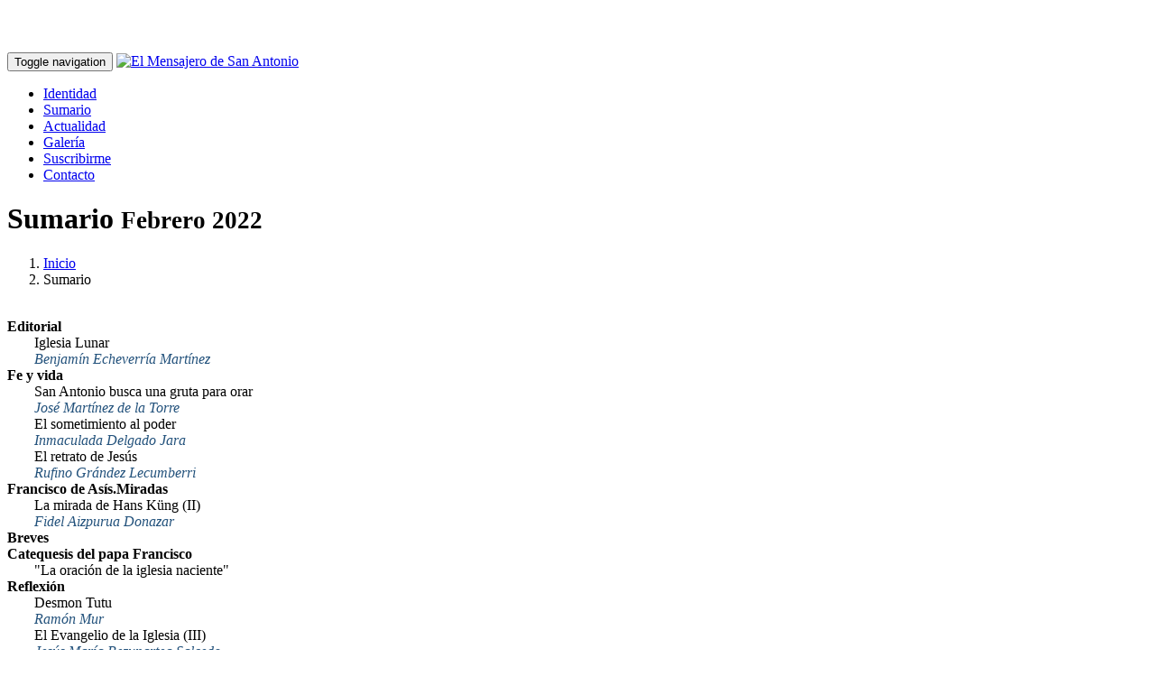

--- FILE ---
content_type: text/html; charset=utf-8
request_url: https://www.mensajerosanantonio.org/sumario/febrero-2022/3
body_size: 11265
content:


<!DOCTYPE html>

<html lang="es">
<head><link rel="stylesheet" href="https://pdcc.gdpr.es/pdcc.min.css" />
    <script charset="utf-8" src="https://pdcc.gdpr.es/pdcc.min.js"></script>
    <script type="text/javascript">
        PDCookieConsent.config({
            "brand": {
                "dev": true,
                "name": "3emultimedia S.L",
                "url": "https://www.mensajerosanantonio.org",
                "websiteOwner": "Hermanos Capuchinos"
            },
            "cookiePolicyLink": "https://www.mensajerosanantonio.org/cookies/",
            "hideModalIn": ["https://www.mensajerosanantonio.org/cookies/"],
            "styles": {
                "primaryButton": {
                    "bgColor": "#337ab7",
                    "txtColor": "#FFFFFF"
                },
                "secondaryButton": {
                    "bgColor": "#f1f1f1",
                    "txtColor": "#333333"
                }
            }
        });
    </script>

    <!-- Google tag (gtag.js) -->
    <script async src="https://www.googletagmanager.com/gtag/js?id=G-936SB3CT1J"></script>
    <script>
        window.dataLayer = window.dataLayer || [];
        function gtag() { dataLayer.push(arguments); }
        gtag('js', new Date());

        gtag('config', 'G-936SB3CT1J');
    </script>

    <!-- Global site tag (gtag.js) - Google Analytics -->


    <title>
	El Mensajero de San Antonio
</title><meta charset="utf-8" /><meta http-equiv="X-UA-Compatible" content="IE=edge" /><meta name="viewport" content="width=device-width, minimum-scale=1.0, maximum-scale=1.0" /><link rel="canonical" href="http://www.mensajerosanantonio.org//sumario/febrero-2022/3" /><meta name="keywords" content="El Mensajero de San Antonio, Revista, Capuchinos" /><meta name="description" content="Espacio Web correspondiente a la revista capuchina El Mensajero de San Antonio" /><meta name="author" content="3emultimedia Comunicación en Internet S.L" /><link rel="apple-touch-icon" sizes="57x57" href="/icons/apple-icon-57x57.png" /><link rel="apple-touch-icon" sizes="60x60" href="/icons/apple-icon-60x60.png" /><link rel="apple-touch-icon" sizes="72x72" href="/icons/apple-icon-72x72.png" /><link rel="apple-touch-icon" sizes="76x76" href="/icons/apple-icon-76x76.png" /><link rel="apple-touch-icon" sizes="114x114" href="/icons/apple-icon-114x114.png" /><link rel="apple-touch-icon" sizes="120x120" href="/icons/apple-icon-120x120.png" /><link rel="apple-touch-icon" sizes="144x144" href="/icons/apple-icon-144x144.png" /><link rel="apple-touch-icon" sizes="152x152" href="/icons/apple-icon-152x152.png" /><link rel="apple-touch-icon" sizes="180x180" href="/icons/apple-icon-180x180.png" /><link rel="icon" type="image/png" sizes="192x192" href="/icons/android-icon-192x192.png" /><link rel="icon" type="image/png" sizes="32x32" href="/icons/favicon-32x32.png" /><link rel="icon" type="image/png" sizes="96x96" href="/icons/favicon-96x96.png" /><link rel="icon" type="image/png" sizes="16x16" href="/icons/favicon-16x16.png" /><link rel="manifest" href="/icons/manifest.json" /><meta name="msapplication-TileColor" content="#ffffff" /><meta name="msapplication-TileImage" content="/icons/ms-icon-144x144.png" /><meta name="theme-color" content="#ffffff" /><link rel="shortcut icon" href="/icons/favicon.ico" />

    <!-- Bootstrap Core CSS -->
    <link href="/vendor/bootstrap/css/bootstrap.min.css" rel="stylesheet" />
    <!-- Custom CSS -->
    <link href="/css/modern-business.css" rel="stylesheet" />
    <!-- CSS personalizada -->
    <link href="/css/capuchinos.min.css" rel="stylesheet" />
    <!-- Custom Fonts -->
    <link href="/vendor/font-awesome/css/font-awesome.min.css" rel="stylesheet" type="text/css" />

    <!-- jQuery -->
    <script src="/vendor/jquery/jquery.js"></script>

    <!-- HTML5 Shim and Respond.js IE8 support of HTML5 elements and media queries -->
    <!-- WARNING: Respond.js doesn't work if you view the page via file:// -->
    <!--[if lt IE 9]>
        <script src="https://oss.maxcdn.com/libs/html5shiv/3.7.0/html5shiv.js"></script>
        <script src="https://oss.maxcdn.com/libs/respond.js/1.4.2/respond.min.js"></script>
    <![endif]-->

    </head>

<body>

    <form method="post" action="/sumario/febrero-2022/3" id="form1">
<div class="aspNetHidden">
<input type="hidden" name="__VIEWSTATE" id="__VIEWSTATE" value="/[base64]/UXXDqSBwYXNhcsOtYSBzaSB0b2RvIHNlIGFwYWdhcmE/[base64]/dhA8TVXViYcC1QtLWxbBMurw6L" />
</div>

<div class="aspNetHidden">

	<input type="hidden" name="__VIEWSTATEGENERATOR" id="__VIEWSTATEGENERATOR" value="A08635FD" />
</div>

        <!-- Navigation -->
        <nav class="navbar navbar-inverse navbar-fixed-top" role="navigation">
            <div class="container">
                <!-- Brand and toggle get grouped for better mobile display -->
                <div class="navbar-header">
                    <button type="button" class="navbar-toggle" data-toggle="collapse" data-target="#bs-example-navbar-collapse-1">
                        <span class="sr-only">Toggle navigation</span>
                        <span class="icon-bar"></span>
                        <span class="icon-bar"></span>
                        <span class="icon-bar"></span>
                    </button>
                    <a class="navbar-brand" title="El Mensajero de San Antonio" href="/inicio"><img src="/admin/images/logosup.jpg" alt="El Mensajero de San Antonio" /></a>
                </div>
                <!-- Collect the nav links, forms, and other content for toggling -->
                <div class="collapse navbar-collapse" id="bs-example-navbar-collapse-1">
                    <ul class="nav navbar-nav navbar-right">

                        <li >
                            <a href="/identidad" title="Identidad">Identidad</a>
                        </li>
                        <li class='active'>
                            <a href="/sumario" title="Sumario">Sumario</a>
                        </li>
                        <li >
                            <a href="/actualidad" title="Actualidad">Actualidad</a>
                        </li>
                        <li >
                            <a href="/galeria" title="Galería">Galería</a>
                        </li>
                        
                            <li >
                                <a href="/suscribirme" title="Suscribirme">Suscribirme</a>
                            </li>
                        
                        <li >
                            <a href="/contacto" title="Contacto">Contacto</a>
                        </li>
                    </ul>
                </div>
                <!-- /.navbar-collapse -->
            </div>
            <!-- /.container -->
        </nav>

        <!-- Page Content -->
        

    <div class="container">

        <!-- Page Heading/Breadcrumbs -->
        <div class="row">
            <div class="col-lg-12">
                <h1 class="page-header">Sumario
                <small>Febrero 2022</small>
                </h1>
                <ol class="breadcrumb">
                    <li><a href="/inicio">Inicio</a>
                    </li>
                    <li class="active">Sumario</li>
                </ol>
            </div>
        </div>
        <!-- /.row -->

        <!-- Sumario Item Row -->
        <div class="row">
            <div class="col-md-12 ContenidoHTML"></div>
            <div class="col-md-12">&nbsp;</div>
            <!-- Sidebar Column -->
            <div class="col-md-5">
                
                
                        <div class="list-group">
                    
                        <div id="ContentPlaceHolder1_RepSumarioItem_cmdMenuItem_0" class="list-group-item SumarioTit">
	
                            
                            <span id="ContentPlaceHolder1_RepSumarioItem_Label1_0" class="Titulo">Editorial</span>
                            <span id="ContentPlaceHolder1_RepSumarioItem_Label2_0" class="Autor">  </span>
                        
</div>
                    
                        <div id="ContentPlaceHolder1_RepSumarioItem_cmdMenuItem_1" class="list-group-item SumarioItem">
	
                            
                            <span id="ContentPlaceHolder1_RepSumarioItem_Label1_1" class="Titulo">Iglesia Lunar</span>
                            <span id="ContentPlaceHolder1_RepSumarioItem_Label2_1" class="Autor">Benjamín Echeverría Martínez</span>
                        
</div>
                    
                        <div id="ContentPlaceHolder1_RepSumarioItem_cmdMenuItem_2" class="list-group-item SumarioTit">
	
                            
                            <span id="ContentPlaceHolder1_RepSumarioItem_Label1_2" class="Titulo">Fe y vida</span>
                            <span id="ContentPlaceHolder1_RepSumarioItem_Label2_2" class="Autor">  </span>
                        
</div>
                    
                        <div id="ContentPlaceHolder1_RepSumarioItem_cmdMenuItem_3" class="list-group-item SumarioItem">
	
                            
                            <span id="ContentPlaceHolder1_RepSumarioItem_Label1_3" class="Titulo">San Antonio busca una gruta para orar</span>
                            <span id="ContentPlaceHolder1_RepSumarioItem_Label2_3" class="Autor">José  Martínez de la Torre</span>
                        
</div>
                    
                        <div id="ContentPlaceHolder1_RepSumarioItem_cmdMenuItem_4" class="list-group-item SumarioItem">
	
                            
                            <span id="ContentPlaceHolder1_RepSumarioItem_Label1_4" class="Titulo">El sometimiento al poder</span>
                            <span id="ContentPlaceHolder1_RepSumarioItem_Label2_4" class="Autor">Inmaculada Delgado Jara</span>
                        
</div>
                    
                        <div id="ContentPlaceHolder1_RepSumarioItem_cmdMenuItem_5" class="list-group-item SumarioItem">
	
                            
                            <span id="ContentPlaceHolder1_RepSumarioItem_Label1_5" class="Titulo">El retrato de Jesús</span>
                            <span id="ContentPlaceHolder1_RepSumarioItem_Label2_5" class="Autor">Rufino Grández Lecumberri</span>
                        
</div>
                    
                        <div id="ContentPlaceHolder1_RepSumarioItem_cmdMenuItem_6" class="list-group-item SumarioTit">
	
                            
                            <span id="ContentPlaceHolder1_RepSumarioItem_Label1_6" class="Titulo">Francisco de Asís.Miradas</span>
                            <span id="ContentPlaceHolder1_RepSumarioItem_Label2_6" class="Autor">  </span>
                        
</div>
                    
                        <div id="ContentPlaceHolder1_RepSumarioItem_cmdMenuItem_7" class="list-group-item SumarioItem">
	
                            
                            <span id="ContentPlaceHolder1_RepSumarioItem_Label1_7" class="Titulo">La mirada de Hans Küng (II)</span>
                            <span id="ContentPlaceHolder1_RepSumarioItem_Label2_7" class="Autor">Fidel Aizpurua Donazar</span>
                        
</div>
                    
                        <div id="ContentPlaceHolder1_RepSumarioItem_cmdMenuItem_8" class="list-group-item SumarioTit">
	
                            
                            <span id="ContentPlaceHolder1_RepSumarioItem_Label1_8" class="Titulo">Breves</span>
                            <span id="ContentPlaceHolder1_RepSumarioItem_Label2_8" class="Autor">  </span>
                        
</div>
                    
                        <div id="ContentPlaceHolder1_RepSumarioItem_cmdMenuItem_9" class="list-group-item SumarioTit">
	
                            
                            <span id="ContentPlaceHolder1_RepSumarioItem_Label1_9" class="Titulo">Catequesis del papa Francisco</span>
                            <span id="ContentPlaceHolder1_RepSumarioItem_Label2_9" class="Autor">  </span>
                        
</div>
                    
                        <div id="ContentPlaceHolder1_RepSumarioItem_cmdMenuItem_10" class="list-group-item SumarioItem">
	
                            
                            <span id="ContentPlaceHolder1_RepSumarioItem_Label1_10" class="Titulo">"La oración de la iglesia naciente"</span>
                            <span id="ContentPlaceHolder1_RepSumarioItem_Label2_10" class="Autor">  </span>
                        
</div>
                    
                        <div id="ContentPlaceHolder1_RepSumarioItem_cmdMenuItem_11" class="list-group-item SumarioTit">
	
                            
                            <span id="ContentPlaceHolder1_RepSumarioItem_Label1_11" class="Titulo">Reflexión</span>
                            <span id="ContentPlaceHolder1_RepSumarioItem_Label2_11" class="Autor">  </span>
                        
</div>
                    
                        <div id="ContentPlaceHolder1_RepSumarioItem_cmdMenuItem_12" class="list-group-item SumarioItem">
	
                            
                            <span id="ContentPlaceHolder1_RepSumarioItem_Label1_12" class="Titulo">Desmon Tutu</span>
                            <span id="ContentPlaceHolder1_RepSumarioItem_Label2_12" class="Autor">Ramón Mur </span>
                        
</div>
                    
                        <div id="ContentPlaceHolder1_RepSumarioItem_cmdMenuItem_13" class="list-group-item SumarioItem">
	
                            
                            <span id="ContentPlaceHolder1_RepSumarioItem_Label1_13" class="Titulo">El Evangelio de la Iglesia (III)</span>
                            <span id="ContentPlaceHolder1_RepSumarioItem_Label2_13" class="Autor">Jesús María Bezunartea Salcedo</span>
                        
</div>
                    
                        <div id="ContentPlaceHolder1_RepSumarioItem_cmdMenuItem_14" class="list-group-item SumarioTit">
	
                            
                            <span id="ContentPlaceHolder1_RepSumarioItem_Label1_14" class="Titulo">Propaga la revista</span>
                            <span id="ContentPlaceHolder1_RepSumarioItem_Label2_14" class="Autor">Redacción El Mensajero de San Antonio  </span>
                        
</div>
                    
                        <div id="ContentPlaceHolder1_RepSumarioItem_cmdMenuItem_15" class="list-group-item SumarioTit">
	
                            
                            <span id="ContentPlaceHolder1_RepSumarioItem_Label1_15" class="Titulo">Valores Humanos</span>
                            <span id="ContentPlaceHolder1_RepSumarioItem_Label2_15" class="Autor">  </span>
                        
</div>
                    
                        <div id="ContentPlaceHolder1_RepSumarioItem_cmdMenuItem_16" class="list-group-item SumarioItem">
	
                            
                            <span id="ContentPlaceHolder1_RepSumarioItem_Label1_16" class="Titulo">Libérate de la manipulación (I)</span>
                            <span id="ContentPlaceHolder1_RepSumarioItem_Label2_16" class="Autor">Jesús María Iriarte Zabalo</span>
                        
</div>
                    
                        <div id="ContentPlaceHolder1_RepSumarioItem_cmdMenuItem_17" class="list-group-item SumarioTit">
	
                            
                            <span id="ContentPlaceHolder1_RepSumarioItem_Label1_17" class="Titulo">Apocalípticos e integrados</span>
                            <span id="ContentPlaceHolder1_RepSumarioItem_Label2_17" class="Autor">  </span>
                        
</div>
                    
                        <div id="ContentPlaceHolder1_RepSumarioItem_cmdMenuItem_18" class="list-group-item SumarioItem">
	
                            
                            <span id="ContentPlaceHolder1_RepSumarioItem_Label1_18" class="Titulo">La sandalia, el selfie y una foto de verdad</span>
                            <span id="ContentPlaceHolder1_RepSumarioItem_Label2_18" class="Autor">Luis López Vélaz</span>
                        
</div>
                    
                        <div id="ContentPlaceHolder1_RepSumarioItem_cmdMenuItem_19" class="list-group-item SumarioItem">
	
                            
                            <span id="ContentPlaceHolder1_RepSumarioItem_Label1_19" class="Titulo">Jesús, el emigrante</span>
                            <span id="ContentPlaceHolder1_RepSumarioItem_Label2_19" class="Autor">María Elena Pérez Marín</span>
                        
</div>
                    
                        <div id="ContentPlaceHolder1_RepSumarioItem_cmdMenuItem_20" class="list-group-item SumarioItem">
	
                            
                            <span id="ContentPlaceHolder1_RepSumarioItem_Label1_20" class="Titulo">¿Qué pasaría si todo se apagara?</span>
                            <span id="ContentPlaceHolder1_RepSumarioItem_Label2_20" class="Autor">  </span>
                        
</div>
                    
                        <div id="ContentPlaceHolder1_RepSumarioItem_cmdMenuItem_21" class="list-group-item SumarioTit">
	
                            
                            <span id="ContentPlaceHolder1_RepSumarioItem_Label1_21" class="Titulo">Salud</span>
                            <span id="ContentPlaceHolder1_RepSumarioItem_Label2_21" class="Autor">  </span>
                        
</div>
                    
                        <div id="ContentPlaceHolder1_RepSumarioItem_cmdMenuItem_22" class="list-group-item SumarioItem">
	
                            
                            <span id="ContentPlaceHolder1_RepSumarioItem_Label1_22" class="Titulo">Caminar, un verdadero deporte</span>
                            <span id="ContentPlaceHolder1_RepSumarioItem_Label2_22" class="Autor">Aldara Bosch García</span>
                        
</div>
                    
                        <div id="ContentPlaceHolder1_RepSumarioItem_cmdMenuItem_23" class="list-group-item SumarioTit">
	
                            
                            <span id="ContentPlaceHolder1_RepSumarioItem_Label1_23" class="Titulo">Calendario de San Antonio 2022</span>
                            <span id="ContentPlaceHolder1_RepSumarioItem_Label2_23" class="Autor">  </span>
                        
</div>
                    
                        <div id="ContentPlaceHolder1_RepSumarioItem_cmdMenuItem_24" class="list-group-item SumarioTit">
	
                            
                            <span id="ContentPlaceHolder1_RepSumarioItem_Label1_24" class="Titulo">Entretenimientos</span>
                            <span id="ContentPlaceHolder1_RepSumarioItem_Label2_24" class="Autor">  </span>
                        
</div>
                    
                        <div id="ContentPlaceHolder1_RepSumarioItem_cmdMenuItem_25" class="list-group-item SumarioItem">
	
                            
                            <span id="ContentPlaceHolder1_RepSumarioItem_Label1_25" class="Titulo">Las cosicas de Crispín</span>
                            <span id="ContentPlaceHolder1_RepSumarioItem_Label2_25" class="Autor">Víctor Azagra Murillo</span>
                        
</div>
                    
                        <div id="ContentPlaceHolder1_RepSumarioItem_cmdMenuItem_26" class="list-group-item SumarioTit">
	
                            
                            <span id="ContentPlaceHolder1_RepSumarioItem_Label1_26" class="Titulo">El Libro del mes</span>
                            <span id="ContentPlaceHolder1_RepSumarioItem_Label2_26" class="Autor">  </span>
                        
</div>
                    
                        <div id="ContentPlaceHolder1_RepSumarioItem_cmdMenuItem_27" class="list-group-item SumarioItem">
	
                            
                            <span id="ContentPlaceHolder1_RepSumarioItem_Label1_27" class="Titulo">Vida de San Antonio</span>
                            <span id="ContentPlaceHolder1_RepSumarioItem_Label2_27" class="Autor">  </span>
                        
</div>
                    
                        <div id="ContentPlaceHolder1_RepSumarioItem_cmdMenuItem_28" class="list-group-item SumarioTit">
	
                            
                            <span id="ContentPlaceHolder1_RepSumarioItem_Label1_28" class="Titulo">En San Valentín</span>
                            <span id="ContentPlaceHolder1_RepSumarioItem_Label2_28" class="Autor">  </span>
                        
</div>
                    
                        <div id="ContentPlaceHolder1_RepSumarioItem_cmdMenuItem_29" class="list-group-item SumarioTit">
	
                            
                            <span id="ContentPlaceHolder1_RepSumarioItem_Label1_29" class="Titulo">Gracias y favores El mensajero de San Antonio</span>
                            <span id="ContentPlaceHolder1_RepSumarioItem_Label2_29" class="Autor">Redacción El Mensajero de San Antonio  </span>
                        
</div>
                    
                        <div id="ContentPlaceHolder1_RepSumarioItem_cmdMenuItem_30" class="list-group-item SumarioTit">
	
                            
                            <span id="ContentPlaceHolder1_RepSumarioItem_Label1_30" class="Titulo">Durmieron en la Paz del Señor </span>
                            <span id="ContentPlaceHolder1_RepSumarioItem_Label2_30" class="Autor">  </span>
                        
</div>
                    
                        <div id="ContentPlaceHolder1_RepSumarioItem_cmdMenuItem_31" class="list-group-item SumarioTit">
	
                            
                            <span id="ContentPlaceHolder1_RepSumarioItem_Label1_31" class="Titulo">El Mensajero de los peques</span>
                            <span id="ContentPlaceHolder1_RepSumarioItem_Label2_31" class="Autor">  </span>
                        
</div>
                    
                        <div id="ContentPlaceHolder1_RepSumarioItem_cmdMenuItem_32" class="list-group-item SumarioItem">
	
                            
                            <span id="ContentPlaceHolder1_RepSumarioItem_Label1_32" class="Titulo">Niños y Niñas: La confianza</span>
                            <span id="ContentPlaceHolder1_RepSumarioItem_Label2_32" class="Autor">Laura  García  Broto</span>
                        
</div>
                    
                        <div class="list-group-item SumarioLeyenda">Seleccionar para ver su contenido</div>
                        </div>
                    
            </div>
            <!-- Content Column -->
            <div class="col-md-7">
                <h2>
                    </h2>
                <img id="ContentPlaceHolder1_imgImagen" class="img-responsive" src="/documentos/sumario/66/2022-02-Mensajero-San-Antonio-1.jpg" />
                <p>
                    </p>
            </div>
        </div>
        <!-- /.row -->

        <!-- Sumario Row -->
        
                <div class="row">
                    <div class="col-lg-12">
                        <h2 class="page-header">Últimos Sumarios</h2>
                    </div>
            
                <div class="col-xs-4 col-md-2 img-portfolio">
                    <a href='/sumario/octubre-2024/3' title='Octubre 2024'>
                        <img class="img-responsive img-hover" src='/documentos/sumario/95/2024-10-Mensajero-San-Antonio.jpg' alt='Octubre 2024'>
                        <div class="TituloSumario">Octubre 2024</div>
                    </a>
                </div>
            
                <div class="col-xs-4 col-md-2 img-portfolio">
                    <a href='/sumario/septiembre-2024/3' title='Septiembre 2024'>
                        <img class="img-responsive img-hover" src='/documentos/sumario/94/2024-09-Mensajero-San-Antonio.jpg' alt='Septiembre 2024'>
                        <div class="TituloSumario">Septiembre 2024</div>
                    </a>
                </div>
            
                <div class="col-xs-4 col-md-2 img-portfolio">
                    <a href='/sumario/julio-agosto-2024/3' title='Julio/Agosto 2024'>
                        <img class="img-responsive img-hover" src='/documentos/sumario/93/2024-07-Mensajero-San-Antonio.jpg' alt='Julio/Agosto 2024'>
                        <div class="TituloSumario">Julio/Agosto 2024</div>
                    </a>
                </div>
            
                <div class="col-xs-4 col-md-2 img-portfolio">
                    <a href='/sumario/junio-2024/3' title='Junio 2024'>
                        <img class="img-responsive img-hover" src='/documentos/sumario/92/2024-06-Mensajero-San-Antonio.jpg' alt='Junio 2024'>
                        <div class="TituloSumario">Junio 2024</div>
                    </a>
                </div>
            
                <div class="col-xs-4 col-md-2 img-portfolio">
                    <a href='/sumario/mayo-2024/3' title='Mayo 2024'>
                        <img class="img-responsive img-hover" src='/documentos/sumario/91/2024-05-Mensajero-San-Antonio.jpg' alt='Mayo 2024'>
                        <div class="TituloSumario">Mayo 2024</div>
                    </a>
                </div>
            
                <div class="col-xs-4 col-md-2 img-portfolio">
                    <a href='/sumario/abril-2024/3' title='Abril 2024'>
                        <img class="img-responsive img-hover" src='/documentos/sumario/90/2024-04-Mensajero-San-Antonio.jpg' alt='Abril 2024'>
                        <div class="TituloSumario">Abril 2024</div>
                    </a>
                </div>
            
                </div>
            
        <!-- /.row -->

        <!-- Pagination -->
        

    <!-- Pagination -->
    <div class="row text-center">
        <div class="col-lg-12">
            <ul class="pagination">
                <li>
                    <a href="/sumario/febrero-2022/1">&laquo;</a>
                </li>

                  <li><a href='/sumario/febrero-2022/1'> 1</a></li><li><a href='/sumario/febrero-2022/2'> 2</a></li><li class='active'><a href='/sumario/febrero-2022/3'>3</a></li><li><a href='/sumario/febrero-2022/4'> 4</a></li><li><a href='/sumario/febrero-2022/5'> 5</a></li><li><a href='/sumario/febrero-2022/6'> 6</a></li><li><a href='/sumario/febrero-2022/7'> 7</a></li><li><a href='/sumario/febrero-2022/8'> 8</a></li><li><a href='/sumario/febrero-2022/9'> 9</a></li><li><a href='/sumario/febrero-2022/10'> 10</a></li><li><a href='/sumario/febrero-2022/11'> 11</a></li><li><a href='/sumario/febrero-2022/12'> 12</a></li><li><a href='/sumario/febrero-2022/13'> 13</a></li><li><a href='/sumario/febrero-2022/14'> 14</a></li><li><a href='/sumario/febrero-2022/15'> 15</a></li><li><a href='/sumario/febrero-2022/16'> 16</a></li><li><a href='/sumario/febrero-2022/17'> 17</a></li>
                <li>
                    <a href="/sumario/febrero-2022/17">&raquo;</a>
                </li>
            </ul>
        </div>
    </div>
    <!-- /.row -->
        
        <!-- /.row -->

    </div>



        <div class="container">

            <!-- Alta Section -->
            
            <div class="row">
                <div class="col-lg-12">
                    <h2 class="page-header">Suscripción</h2>
                </div>
            </div>
            <div class="well">
                <div class="row">
                    <div class="col-md-8">
                        <p>Suscríbete ahora a “El Mensajero de San Antonio” y por tan solo 14 euros al año recibe cómodamente en tu hogar esta publicación dedicada a San Antonio: el santo del mundo.</p>
                    </div>
                    <div class="col-md-4">
                        <a class="btn btn-lg btn-default btn-block" href="/suscribirme" title="Alta en la revista">Suscribirme</a>
                    </div>
                </div>
            </div>
            

            <!-- Enlaces -->
            <div class="row">
                <div class="col-lg-12">
                    <h2 class="page-header">Enlaces</h2>
                </div>
                
                        <div class="col-md-2 col-sm-4 col-xs-6">
                            <a href="http://www.hermanoscapuchinos.org" target="_blank" title="Capuchinos de España">
                                <img class="img-responsive customer-img enlacePortada" alt="Capuchinos de España" title="Capuchinos de España"src="/documentos/enlace/2/capuchinos_de_espana.jpg" />
                            </a>
                        </div>
                    
                        <div class="col-md-2 col-sm-4 col-xs-6">
                            <a href="http://www.capuchinoseditorial.org/" target="_blank" title="Capuchinos Editorial">
                                <img class="img-responsive customer-img enlacePortada" alt="Capuchinos Editorial" title="Capuchinos Editorial"src="/documentos/enlace/3/capuchinos_editorial.jpg" />
                            </a>
                        </div>
                    
                        <div class="col-md-2 col-sm-4 col-xs-6">
                            <a href="http://escuelafranciscana.org/" target="_blank" title="Escuela Franciscana ESEF">
                                <img class="img-responsive customer-img enlacePortada" alt="Escuela Franciscana ESEF" title="Escuela Franciscana ESEF"src="/documentos/enlace/5/Logotipo-ESEF.jpg" />
                            </a>
                        </div>
                    
                        <div class="col-md-2 col-sm-4 col-xs-6">
                            <a href="http://www.bibliotecascapuchinas.org" target="_blank" title="Bibliotecas Capuchinas">
                                <img class="img-responsive customer-img enlacePortada" alt="Bibliotecas Capuchinas" title="Bibliotecas Capuchinas"src="/documentos/enlace/8/bibliotecas_capuchinas.jpg" />
                            </a>
                        </div>
                    
                        <div class="col-md-2 col-sm-4 col-xs-6">
                            <a href="http://sercade.org/" target="_blank" title="SERCADE">
                                <img class="img-responsive customer-img enlacePortada" alt="SERCADE" title="SERCADE"src="/documentos/enlace/4/sercade.jpg" />
                            </a>
                        </div>
                    
                        <div class="col-md-2 col-sm-4 col-xs-6">
                            <a href="http://www.alberguescapuchinos.org/" target="_blank" title="Albergues Capuchinos">
                                <img class="img-responsive customer-img enlacePortada" alt="Albergues Capuchinos" title="Albergues Capuchinos"src="/documentos/enlace/6/albergues_capuchinos.jpg" />
                            </a>
                        </div>
                    
            </div>
            <!-- /.row -->

            <!-- Footer -->
            <footer>
                <div class="row">
                    <div class="col-lg-12">
                        <p>
                            <ul class="list-unstyled list-inline list-social-icons">
                                <li>
                                    <a href="https://www.facebook.com/mensajero.desanantonio" target="_blank"><i class="fa fa-facebook-square fa-2x"></i></a>
                                </li>


                                <li>
                                    <a style="color:black;" href="http://www.3emultimedia.net" target="_blank">Copyright &copy; 3emultimedia 2025</a>
                                </li>
                                <li>
                                    <a href="/privacidad" title="Política de privacidad">Política de privacidad</a>&nbsp;|&nbsp;
                                    <a href="/cookies" title="Política de cookies">Cookies</a>&nbsp;|&nbsp;
                                    <a href="https://hermanoscapuchinos.complylaw-canaletico.es/public/6f266a041ebaa8e8a0666ad5910fea55/formulario" target="_blank" title="Canal ético">Canal ético</a>
                                </li>
                            </ul>
                        </p>
                    </div>
                </div>
            </footer>

        </div>
        <!-- /.container -->



        <div id="myModal" class="modal fade" role="dialog" tabindex="-1">
            <div class="modal-dialog">
                <div class="modal-content">
                    <div class="modal-header ">
                        <h4 class="modal-title">El Mensajero de San Antonio</h4>
                    </div>
                    <div id="modal-msg" class="modal-body">
                        <p></p>
                    </div>
                    <div class="modal-footer">
                        <button type="button" class="btn btn-default" data-dismiss="modal">Cerrar</button>
                    </div>
                </div>
            </div>
        </div>

    </form>

    <!--//BLOQUE COOKIES-->

    <!--//FIN BLOQUE COOKIES-->

    <!-- Bootstrap Core JavaScript -->
    <script src="/vendor/bootstrap/js/bootstrap.min.js"></script>

    
    
    <script>function loadScript(a){var b=document.getElementsByTagName("head")[0],c=document.createElement("script");c.type="text/javascript",c.src="https://tracker.metricool.com/resources/be.js",c.onreadystatechange=a,c.onload=a,b.appendChild(c)}loadScript(function(){beTracker.t({hash:"b28485c40c7bc87bb58b5dc45124e3b0"})});</script>
</body>
</html>


--- FILE ---
content_type: text/css
request_url: https://www.mensajerosanantonio.org/css/capuchinos.min.css
body_size: 1327
content:
@charset "UTF-8";.captcha{display:block !important;width:186px;height:55px;margin-top:1rem;}.enlacePortada{margin-bottom:20px;border:solid 1px #808080;}.TituloSumario{text-align:center;background-color:#f5f5f5;padding:5px;}@media(max-width:555px){.TituloSumario{height:45px !important;}}.ContenidoHTML img{max-width:100%;}.SumarioTit{font-weight:bold;width:100%;display:block;}.SumarioItem{padding-left:30px;}.ConTexto{background-color:#eff5fb;text-decoration:none;}.SumarioTit .Titulo,.SumarioItem .Titulo{color:#000;width:100%;display:block;}.SumarioItem .Autor{font-style:oblique;color:#23527c;display:block;}.SumarioLeyenda{padding-left:30px;font-size:12px;border-bottom:none;border-left:none;border-right:none;}.Sel{border:1px solid #23527c !important;z-index:10;}.ImagenCont{margin:0 15px 15px 0;}table#Ejemplares th{text-align:center;width:14.28%;}table#Ejemplares td{text-align:right;width:14.28%;padding-top:10px;}table#Ejemplares td.input{padding-top:5px;}table#Ejemplares td.input input{text-align:right;}table.Radio{position:relative;margin-bottom:10px;}table.Radio input{position:absolute;}table.Radio label{min-height:20px;padding-left:20px;margin-bottom:0;font-weight:400;cursor:pointer;}#barraaceptacion{display:none;position:fixed;left:0;right:0;bottom:0;padding-bottom:10px;width:100%;text-align:center;min-height:70px;background-color:rgba(0,0,0,.9);color:#fff;z-index:99999;}#barraaceptacion .inner{width:100%;position:absolute;padding-left:5px;top:30%;font-family:verdana;font-size:12px;}#barraaceptacion .inner a.ok{padding:4px;font-weight:bold;}#barraaceptacion .inner a.info{padding-left:5px;}div#Transicion{background-color:#f5f5f5;border:1px dotted #808080;bottom:0;color:#808080;display:none;filter:alpha(opacity=80);font-size:11px;left:0;opacity:.8;padding:5px;position:fixed;right:0;top:0;z-index:98;}div#Transicion div{z-index:99;margin:250px auto;text-align:center;}div#Transicion div h2{font-size:20px;font-weight:bold;color:#000;}.form-control.c2,.form-control.c4,.form-control.c10,.form-control.c11{display:inline-block;}.form-control.c2{width:36px;}.form-control.c4{width:50px;}.form-control.c10{width:92px;}.form-control.c11{width:99px;}table.table.datos th{width:1px;white-space:nowrap;text-align:right;}div.Fotos div.panelFoto img{float:left;margin-right:12px;margin-bottom:12px;border:1px solid #808080;height:240px;}.callus{overflow:hidden;background-size:cover;margin-top:40px !important;font-family:"Helvetica Neue",Helvetica,Arial,sans-serif;line-height:1.42857143;}.main_callus{padding:30px 0 30px 0;display:inline-block;}.single_callus h2{font-size:18px;text-transform:uppercase;margin-bottom:0;color:#fff;}.single_callus h3{font-size:14px;line-height:24px;color:#fff;}.single_callus_right{margin-left:-10px;}.single_callus_right a{margin-left:10px;}.single_callus .skypeicon_right{width:80%;display:inline-block;padding-left:5px;}.tm-sectionSinPadding{padding-bottom:0 !important;padding-top:0 !important;}.carousel-fade .carousel-inner .item{transition-property:opacity;}.carousel-fade .carousel-inner .item,.carousel-fade .carousel-inner .active.left,.carousel-fade .carousel-inner .active.right{opacity:0;}.carousel-fade .carousel-inner .active,.carousel-fade .carousel-inner .next.left,.carousel-fade .carousel-inner .prev.right{opacity:1;}.carousel-fade .carousel-inner .next,.carousel-fade .carousel-inner .prev,.carousel-fade .carousel-inner .active.left,.carousel-fade .carousel-inner .active.right{left:0;transform:translate3d(0,0,0);}.carousel-fade .carousel-control{z-index:2;}.alerta-ok{background-color:#d4edda !important;}.alerta-ok h4.modal-title{color:#155724 !important;}.alerta-error{background-color:#f8d7da !important;}.alerta-error h4.modal-title{color:#721c24 !important;}